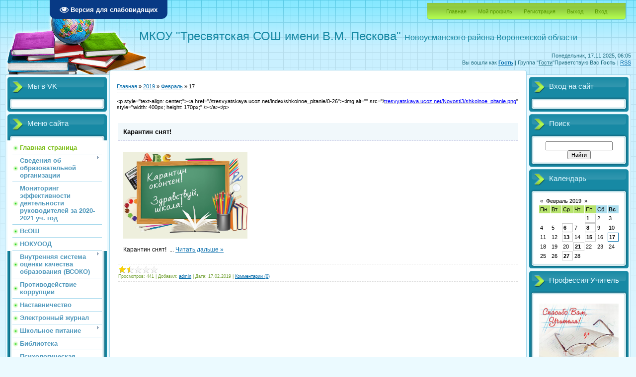

--- FILE ---
content_type: text/html; charset=UTF-8
request_url: https://tresvyatskaya.ucoz.net/news/2019-02-17
body_size: 11108
content:
<!DOCTYPE html>
<html><head>

<meta http-equiv="content-type" content="text/html; charset=UTF-8">
<meta http-equiv="X-UA-Compatible" content="IE=edge">
<title>17 Февраля 2019 - МКОУ Тресвятская СОШ имени В.М. Пескова</title>


<link type="text/css" rel="StyleSheet" href="/.s/src/css/805.css">

	<link rel="stylesheet" href="/.s/src/base.min.css" />
	<link rel="stylesheet" href="/.s/src/layer7.min.css" />

	<script src="/.s/src/jquery-1.12.4.min.js"></script>
	
	<script src="/.s/src/uwnd.min.js"></script>
	<script src="//s747.ucoz.net/cgi/uutils.fcg?a=uSD&ca=2&ug=999&isp=1&r=0.735145321695317"></script>
	<link rel="stylesheet" href="/.s/src/ulightbox/ulightbox.min.css" />
	<link rel="stylesheet" href="/.s/src/social.css" />
	<script src="/.s/src/ulightbox/ulightbox.min.js"></script>
	<script src="/.s/src/visually_impaired.min.js"></script>
	<script>
/* --- UCOZ-JS-DATA --- */
window.uCoz = {"site":{"domain":null,"id":"etresvyatskaya","host":"tresvyatskaya.ucoz.net"},"layerType":7,"module":"news","country":"US","uLightboxType":1,"ssid":"743571751170044567007","sign":{"5458":"Следующий","3125":"Закрыть","7287":"Перейти на страницу с фотографией.","7254":"Изменить размер","5255":"Помощник","7253":"Начать слайд-шоу","7252":"Предыдущий","7251":"Запрошенный контент не может быть загружен. Пожалуйста, попробуйте позже."},"language":"ru"};
/* --- UCOZ-JS-CODE --- */
	var uhe    = 2;
	var lng    = 'ru';
	var has    = 0;
	var imgs   = 0;
	var bg     = 0;
	var hwidth = 0;
	var bgs    = [1, 2 ];
	var fonts  = [18];
	var eyeSVG = '<?xml version="1.0" encoding="utf-8"?><svg width="18" height="18" viewBox="0 0 1750 1750" xmlns="http://www.w3.org/2000/svg"><path fill="#ffffff" d="M1664 960q-152-236-381-353 61 104 61 225 0 185-131.5 316.5t-316.5 131.5-316.5-131.5-131.5-316.5q0-121 61-225-229 117-381 353 133 205 333.5 326.5t434.5 121.5 434.5-121.5 333.5-326.5zm-720-384q0-20-14-34t-34-14q-125 0-214.5 89.5t-89.5 214.5q0 20 14 34t34 14 34-14 14-34q0-86 61-147t147-61q20 0 34-14t14-34zm848 384q0 34-20 69-140 230-376.5 368.5t-499.5 138.5-499.5-139-376.5-368q-20-35-20-69t20-69q140-229 376.5-368t499.5-139 499.5 139 376.5 368q20 35 20 69z"/></svg>';
	jQuery(function ($) {
		document.body.insertAdjacentHTML('afterBegin', '<a id="uhvb" class="in-body top-left" style="background-color:#083a85; color:#ffffff; " href="javascript:;" onclick="uvcl();" itemprop="copy">'+eyeSVG+' <b>Версия для слабовидящих</b></a>');
		uhpv(has);
	});
	

		function eRateEntry(select, id, a = 65, mod = 'news', mark = +select.value, path = '', ajax, soc) {
			if (mod == 'shop') { path = `/${ id }/edit`; ajax = 2; }
			( !!select ? confirm(select.selectedOptions[0].textContent.trim() + '?') : true )
			&& _uPostForm('', { type:'POST', url:'/' + mod + path, data:{ a, id, mark, mod, ajax, ...soc } });
		}
 function uSocialLogin(t) {
			var params = {"facebook":{"height":520,"width":950},"vkontakte":{"height":400,"width":790},"google":{"width":700,"height":600},"ok":{"width":710,"height":390},"yandex":{"height":515,"width":870}};
			var ref = escape(location.protocol + '//' + ('tresvyatskaya.ucoz.net' || location.hostname) + location.pathname + ((location.hash ? ( location.search ? location.search + '&' : '?' ) + 'rnd=' + Date.now() + location.hash : ( location.search || '' ))));
			window.open('/'+t+'?ref='+ref,'conwin','width='+params[t].width+',height='+params[t].height+',status=1,resizable=1,left='+parseInt((screen.availWidth/2)-(params[t].width/2))+',top='+parseInt((screen.availHeight/2)-(params[t].height/2)-20)+'screenX='+parseInt((screen.availWidth/2)-(params[t].width/2))+',screenY='+parseInt((screen.availHeight/2)-(params[t].height/2)-20));
			return false;
		}
		function TelegramAuth(user){
			user['a'] = 9; user['m'] = 'telegram';
			_uPostForm('', {type: 'POST', url: '/index/sub', data: user});
		}
function loginPopupForm(params = {}) { new _uWnd('LF', ' ', -250, -100, { closeonesc:1, resize:1 }, { url:'/index/40' + (params.urlParams ? '?'+params.urlParams : '') }) }
/* --- UCOZ-JS-END --- */
</script>

	<style>.UhideBlock{display:none; }</style>
	<script type="text/javascript">new Image().src = "//counter.yadro.ru/hit;noadsru?r"+escape(document.referrer)+(screen&&";s"+screen.width+"*"+screen.height+"*"+(screen.colorDepth||screen.pixelDepth))+";u"+escape(document.URL)+";"+Date.now();</script>
</head>
<body contenteditable="true">
<div id="utbr8214" rel="s747"></div>

<div class="wrap">
<div class="contanier">
<!--U1AHEADER1Z--><!--?if(news='forum')?--><div class="header-right-forum"><div class="header-forum"><!--?else?--><div class="header-right"><div class="header"><!--?endif?-->
<div class="date">Понедельник, 17.11.2025, 06:05</div>
<div class="user-bar"><!--?if()?--><!--<s5200>-->Вы вошли как<!--</s>--> <a href=""><b>Гость</b></a> | <!--<s3167>-->Группа<!--</s>--> "<u>Гости</u>"<!--?else?--><!--<s5212>-->Приветствую Вас<!--</s>--> <b>Гость</b><!--?endif?--> <!--?if(https://tresvyatskaya.ucoz.net/news/rss/)?-->| <a href="https://tresvyatskaya.ucoz.net/news/rss/">RSS</a><!--?endif?--></div>
<h1 align="left"><!-- <logo> --><span style="font-size: 18pt;">МКОУ&nbsp;"Тресвятская СОШ имени В.М. Пескова"&nbsp;</span><span style="font-size: 18pt;"><font size="4"><font size="3">Новоусманского района Воронежской области</font> </font></span></h1><h1 align="left"><span style="font-size: 18pt;">&nbsp;&nbsp;&nbsp;&nbsp;&nbsp;&nbsp;&nbsp;&nbsp;&nbsp;&nbsp;&nbsp;&nbsp;&nbsp;&nbsp;&nbsp;&nbsp;&nbsp;&nbsp;&nbsp;&nbsp;&nbsp;</span><span style="font-size: 18pt;"><br></span></h1><strong>
</strong><div class="navigation"><font size="4"><br></font></div><div class="navigation"><span style="font-size: 18pt;"><!-- </logo> --></span><a href="http://tresvyatskaya.ucoz.net/"><!--<s5176>-->Главная<!--</s>--></a> <!--?if()?--><a href=""><!--<s5214>-->Мой профиль<!--</s>--></a><!--?else?--> <a href="/register"><!--<s3089>-->Регистрация<!--</s>--></a><!--?endif?--> <!--?if()?--> <a href="/index/10"><!--<s5164>-->Выход<!--</s>--></a><!--?else?--> <a href="javascript:;" rel="nofollow" onclick="loginPopupForm(); return false;"><!--<s3087>-->Вход<!--</s>--></a><!--?endif?--></div>

</div></div> </div></div><!--/U1AHEADER1Z-->

<!-- <middle> -->
<table class="main-table">
<tbody><tr>
<td class="left-side-block">
<!--U1CLEFTER1Z-->
<!-- <block3009> -->
<div class="block">
<div class="block-title"><!-- <bt> -->Мы в VK<!-- </bt> --></div>
<div class="block-top"><div class="block-content"><!-- <bc> --><script type="text/javascript" src="https://vk.com/js/api/openapi.js?150"></script>

<!-- VK Widget -->
<div id="vk_groups"></div>
<script type="text/javascript">
VK.Widgets.Group("vk_groups", {mode: 1}, 191351040);
</script><!-- </bc> --></div></div>
</div>
<!-- </block3009> -->

<!-- <block1> -->

<div class="block">
<div class="block-title"><!-- <bt> --><!--<s5184>-->Меню сайта<!--</s>--><!-- </bt> --></div>
<div class="block-top"><div class="block-content"><!-- <bc> --><div id="uMenuDiv1" class="uMenuV" style="position:relative;"><ul class="uMenuRoot">
<li><div class="umn-tl"><div class="umn-tr"><div class="umn-tc"></div></div></div><div class="umn-ml"><div class="umn-mr"><div class="umn-mc"><div class="uMenuItem"><a href="/"><span>Главная страница</span></a></div></div></div></div><div class="umn-bl"><div class="umn-br"><div class="umn-bc"><div class="umn-footer"></div></div></div></div></li>
<li style="position:relative;"><div class="umn-tl"><div class="umn-tr"><div class="umn-tc"></div></div></div><div class="umn-ml"><div class="umn-mr"><div class="umn-mc"><div class="uMenuItem"><div class="uMenuArrow"></div><a href="http://tresvyatskaya.ucoz.net/index/svedenija_ob_obrazovatelnoj_organizacii/0-4"><span>Сведения об образовательной организации</span></a></div></div></div></div><div class="umn-bl"><div class="umn-br"><div class="umn-bc"><div class="umn-footer"></div></div></div></div><ul style="display:none;">
<li><div class="uMenuItem"><a href="http://tresvyatskaya.ucoz.net/index/svedenija_ob_obrazovatelnoj_organizacii/0-4"><span>Основные сведения</span></a></div></li>
<li><div class="uMenuItem"><a href="http://tresvyatskaya.ucoz.net/index/struktura_i_organy_upravlenija/0-5"><span>Структура и органы управления образовательной организацией</span></a></div></li>
<li><div class="uMenuItem"><a href="http://tresvyatskaya.ucoz.net/index/dokumentacija/0-6"><span>Документы</span></a></div></li>
<li><div class="uMenuItem"><a href="http://tresvyatskaya.ucoz.net/index/obrazovanie/0-7" target="_blank"><span>Образование</span></a></div><ul style="display:none;">
<li><div class="uMenuItem"><a href="http://tresvyatskaya.ucoz.net/index/31-8-0-1-1" target="_blank"><span>Образовательные стандарты</span></a></div></li>
<li><div class="uMenuItem"><a href="http://tresvyatskaya.ucoz.net/index/rabochie_programmy/0-16"><span>Рабочие программы</span></a></div></li>
<li><div class="uMenuItem"><a href="http://tresvyatskaya.ucoz.net/index/inkljuzivnoe_obrazovanie/0-77"><span>Инклюзивное образование</span></a></div></li>
<li><div class="uMenuItem"><a href="http://tresvyatskaya.ucoz.net/index/ehlektronnoe_obuchenie_i_distancionnye_obrazovatelnye_tekhnologii/0-80"><span>Электронное образование и дистанционные образовательные технологии</span></a></div></li>
<li><div class="uMenuItem"><a href="/index/dopolnitelnoe_obrazovanie/0-86"><span>Дополнительное образование</span></a></div></li>
<li><div class="uMenuItem"><a href="http://tresvyatskaya.ucoz.net/index/ehlektronnye_obrazovatelnye_resursy/0-19"><span>Электронные образовательные ресурсы</span></a></div></li>
<li><div class="uMenuItem"><a href="http://tresvyatskaya.ucoz.net/index/stipendii_i_i_inye_vidy_materialnoj_podderzhki/0-11"><span>Стипендии и иные виды материальной поддержки</span></a></div></li>
<li><div class="uMenuItem"><a href="http://tresvyatskaya.ucoz.net/index/egeh_11/0-17"><span>ЕГЭ</span></a></div></li>
<li><div class="uMenuItem"><a href="http://tresvyatskaya.ucoz.net/index/vpr/0-20"><span>ВПР</span></a></div></li></ul></li>
<li><div class="uMenuItem"><a href="http://tresvyatskaya.ucoz.net/index/rukovodstvo_i_pedagogicheskij_sostav/0-9"><span>Руководство и педагогический состав</span></a></div><ul style="display:none;">
<li><div class="uMenuItem"><a href="/index/professionalnyj_standart_pedagoga/0-71"><span>Профессиональный стандарт педагога</span></a></div></li>
<li><div class="uMenuItem"><a href="http://tresvyatskaya.ucoz.net/index/pedagogicheskij_sostav/0-21"><span>Персональные страницы учителей</span></a></div><ul style="display:none;">
<li><div class="uMenuItem"><a href="/index/lichnaja_stranica_bolutanovoj_n_v/0-78" target="_blank"><span>Личная страница Болутановой Н. В.</span></a></div></li>
<li><div class="uMenuItem"><a href="http://tresvyatskaya.ucoz.net/index/lichnaja_stranica_brudaninoj_o_v/0-61"><span>Личная страница Бруданиной О. В.</span></a></div></li>
<li><div class="uMenuItem"><a href="/index/lichnaja_stranica_volkova_g_i/0-79" target="_blank"><span>Личная страница Волкова Г. И.</span></a></div></li>
<li><div class="uMenuItem"><a href="http://tresvyatskaya.ucoz.net/index/lichnaja_stranica_volkovoj_e_a/0-59"><span>Личная страница Волковой Е. А.</span></a></div></li>
<li><div class="uMenuItem"><a href="/index/lichnaja_stranica_gavrilovoj_o_d/0-73" target="_blank"><span>Личная страница Гавриловой О. Д.</span></a></div></li>
<li><div class="uMenuItem"><a href="http://tresvyatskaya.ucoz.net/index/lichnaja_stranica_danilovoj_m_v/0-60"><span>Личная страница Даниловой М. В.</span></a></div></li>
<li><div class="uMenuItem"><a href="/index/lichnaja_stranica_ermakovoj_s_n/0-70"><span>Личная страница Ермаковой С. Н.</span></a></div></li>
<li><div class="uMenuItem"><a href="/index/lichnaja_stranica_zhdanovoj_l_b/0-68"><span>Личная страница Ждановой Л. Б.</span></a></div></li>
<li><div class="uMenuItem"><a href="/index/lichnaja_stranica_ivanovoj_l_i/0-69"><span>Личная страница Ивановой Л. И.</span></a></div></li>
<li><div class="uMenuItem"><a href="http://tresvyatskaya.ucoz.net/index/lichnaja_stranica_korshunovoj_t_p/0-42"><span>Личная страница Коршуновой Т. П.</span></a></div></li>
<li><div class="uMenuItem"><a href="http://tresvyatskaya.ucoz.net/index/lichnaja_stranica_kurasovoj_o_v/0-65"><span>Личная страница Курасовой О. В.</span></a></div></li>
<li><div class="uMenuItem"><a href="http://tresvyatskaya.ucoz.net/index/lichnaja_stranicakrutskikh_n_v/0-45"><span>Личная страница Крутских Н. В.</span></a></div></li>
<li><div class="uMenuItem"><a href="http://tresvyatskaya.ucoz.net/index/lichnaja_stranica_lesnykh_e_a/0-41"><span>Личная страница Лесных Е. А. </span></a></div></li>
<li><div class="uMenuItem"><a href="http://tresvyatskaya.ucoz.net/index/lichnaja_stranica_pavlovoj_v_v/0-44"><span>Личная страница Павловой В. В.</span></a></div></li>
<li><div class="uMenuItem"><a href="http://tresvyatskaya.ucoz.net/index/lichnaja_stranica_popovoj_n_s/0-55"><span>Личная страница Поповой Н. С.</span></a></div></li>
<li><div class="uMenuItem"><a href="http://tresvyatskaya.ucoz.net/index/lichnaja_stranica_ryzhkovoj_l_v/0-47"><span>Личная страница Рыжковой Л. В.</span></a></div></li>
<li><div class="uMenuItem"><a href="http://tresvyatskaya.ucoz.net/index/lichnaja_stranica_stolpovskogo_v_v/0-67"><span>Личная страница Столповского В. В.</span></a></div></li>
<li><div class="uMenuItem"><a href="http://tresvyatskaya.ucoz.net/index/lichnaja_stranica_stolpovskoj_g_v/0-56"><span>Личная страница Столповской Г. В.</span></a></div></li>
<li><div class="uMenuItem"><a href="/index/lichnaja_stranica_tabunkinoj_s_v/0-74" target="_blank"><span>Личная страница Табункиной С. В.</span></a></div></li>
<li><div class="uMenuItem"><a href="http://tresvyatskaya.ucoz.net/index/lichnaja_stranica_tropyninoj_s_n/0-43"><span>Личная страница Тропыниной С. Н.</span></a></div></li></ul></li></ul></li>
<li><div class="uMenuItem"><a href="http://tresvyatskaya.ucoz.net/index/materialno_tekhnicheskoe_obespechenie_i_osnashhjonnost_obrazovatelnogo_processa/0-10"><span>Материально-техническое обеспечение и оснащённость</span></a></div></li>
<li><div class="uMenuItem"><a href="http://tresvyatskaya.ucoz.net/index/platnye_obrazovatelnye_uslugi/0-12"><span>Платные образовательные услуги</span></a></div></li>
<li><div class="uMenuItem"><a href="http://tresvyatskaya.ucoz.net/index/finansovo_khozjajstvennaja_dejatelnost/0-13"><span>Финансово-хозяйственная деятельность</span></a></div></li>
<li><div class="uMenuItem"><a href="http://tresvyatskaya.ucoz.net/index/vakantnye_mesta_dlja_priema_perevoda_obuchajushhikhsja/0-24"><span>Вакантные места для приема (перевода) обучающихся</span></a></div></li>
<li><div class="uMenuItem"><a href="http://tresvyatskaya.ucoz.net/index/dostupnaja_sreda/0-84"><span>Доступная среда</span></a></div></li>
<li><div class="uMenuItem"><a href="http://tresvyatskaya.ucoz.net/index/mezhdunarodnoe_sotrudnichestvo/0-85"><span>Международное сотрудничество</span></a></div></li></ul></li>
<li><div class="umn-tl"><div class="umn-tr"><div class="umn-tc"></div></div></div><div class="umn-ml"><div class="umn-mr"><div class="umn-mc"><div class="uMenuItem"><a href="/index/dokumentarnaja_proverka/0-94"><span>Мониторинг эффективности деятельности руководителей за 2020-2021 уч. год</span></a></div></div></div></div><div class="umn-bl"><div class="umn-br"><div class="umn-bc"><div class="umn-footer"></div></div></div></div></li>
<li><div class="umn-tl"><div class="umn-tr"><div class="umn-tc"></div></div></div><div class="umn-ml"><div class="umn-mr"><div class="umn-mc"><div class="uMenuItem"><a href="/index/vsosh/0-90"><span>ВсОШ</span></a></div></div></div></div><div class="umn-bl"><div class="umn-br"><div class="umn-bc"><div class="umn-footer"></div></div></div></div></li>
<li><div class="umn-tl"><div class="umn-tr"><div class="umn-tc"></div></div></div><div class="umn-ml"><div class="umn-mr"><div class="umn-mc"><div class="uMenuItem"><a href="/index/nokuood/0-89"><span>НОКУООД</span></a></div></div></div></div><div class="umn-bl"><div class="umn-br"><div class="umn-bc"><div class="umn-footer"></div></div></div></div></li>
<li style="position:relative;"><div class="umn-tl"><div class="umn-tr"><div class="umn-tc"></div></div></div><div class="umn-ml"><div class="umn-mr"><div class="umn-mc"><div class="uMenuItem"><div class="uMenuArrow"></div><a href="/index/vnutrennjaja_sistema_ocenki_kachestva_obrazovanija_vsoko/0-101"><span>Внутренняя система оценки качества образования (ВСОКО)</span></a></div></div></div></div><div class="umn-bl"><div class="umn-br"><div class="umn-bc"><div class="umn-footer"></div></div></div></div><ul style="display:none;">
<li><div class="uMenuItem"><a href="/index/funkcionalnaja_gramotnost/0-92"><span>Функциональная грамотность</span></a></div></li></ul></li>
<li><div class="umn-tl"><div class="umn-tr"><div class="umn-tc"></div></div></div><div class="umn-ml"><div class="umn-mr"><div class="umn-mc"><div class="uMenuItem"><a href="http://tresvyatskaya.ucoz.net/index/protivodejstvie_korrupcii/0-27"><span>Противодействие коррупции</span></a></div></div></div></div><div class="umn-bl"><div class="umn-br"><div class="umn-bc"><div class="umn-footer"></div></div></div></div></li>
<li><div class="umn-tl"><div class="umn-tr"><div class="umn-tc"></div></div></div><div class="umn-ml"><div class="umn-mr"><div class="umn-mc"><div class="uMenuItem"><a href="/index/nastavnichestvo/0-93"><span>Наставничество</span></a></div></div></div></div><div class="umn-bl"><div class="umn-br"><div class="umn-bc"><div class="umn-footer"></div></div></div></div></li>
<li><div class="umn-tl"><div class="umn-tr"><div class="umn-tc"></div></div></div><div class="umn-ml"><div class="umn-mr"><div class="umn-mc"><div class="uMenuItem"><a href="http://tresvyatskaya.ucoz.net/index/ehlektronnyj_zhurnal/0-33"><span>Электронный журнал</span></a></div></div></div></div><div class="umn-bl"><div class="umn-br"><div class="umn-bc"><div class="umn-footer"></div></div></div></div></li>
<li style="position:relative;"><div class="umn-tl"><div class="umn-tr"><div class="umn-tc"></div></div></div><div class="umn-ml"><div class="umn-mr"><div class="umn-mc"><div class="uMenuItem"><div class="uMenuArrow"></div><a href="http://tresvyatskaya.ucoz.net/index/shkolnoe_pitanie/0-26"><span>Школьное питание</span></a></div></div></div></div><div class="umn-bl"><div class="umn-br"><div class="umn-bc"><div class="umn-footer"></div></div></div></div><ul style="display:none;">
<li><div class="uMenuItem"><a href="/index/food/0-83"><span>Food</span></a></div></li></ul></li>
<li><div class="umn-tl"><div class="umn-tr"><div class="umn-tc"></div></div></div><div class="umn-ml"><div class="umn-mr"><div class="umn-mc"><div class="uMenuItem"><a href="http://tresvyatskaya.ucoz.net/index/biblioteka/0-28"><span>Библиотека</span></a></div></div></div></div><div class="umn-bl"><div class="umn-br"><div class="umn-bc"><div class="umn-footer"></div></div></div></div></li>
<li><div class="umn-tl"><div class="umn-tr"><div class="umn-tc"></div></div></div><div class="umn-ml"><div class="umn-mr"><div class="umn-mc"><div class="uMenuItem"><a href="http://tresvyatskaya.ucoz.net/index/psikhologicheskaja_sluzhba/0-30" target="_blank"><span>Психологическая служба</span></a></div></div></div></div><div class="umn-bl"><div class="umn-br"><div class="umn-bc"><div class="umn-footer"></div></div></div></div></li>
<li><div class="umn-tl"><div class="umn-tr"><div class="umn-tc"></div></div></div><div class="umn-ml"><div class="umn-mr"><div class="umn-mc"><div class="uMenuItem"><a href="/index/socialnyj_pedagog_v_shkole/0-76" target="_blank"><span>Социальный педагог </span></a></div></div></div></div><div class="umn-bl"><div class="umn-br"><div class="umn-bc"><div class="umn-footer"></div></div></div></div></li>
<li><div class="umn-tl"><div class="umn-tr"><div class="umn-tc"></div></div></div><div class="umn-ml"><div class="umn-mr"><div class="umn-mc"><div class="uMenuItem"><a href="http://tresvyatskaya.ucoz.net/index/shkolnyj_logoped/0-40"><span>Школьный логопед</span></a></div></div></div></div><div class="umn-bl"><div class="umn-br"><div class="umn-bc"><div class="umn-footer"></div></div></div></div></li>
<li><div class="umn-tl"><div class="umn-tr"><div class="umn-tc"></div></div></div><div class="umn-ml"><div class="umn-mr"><div class="umn-mc"><div class="uMenuItem"><a href="/index/shkolnaja_sluzhba_mediacii/0-75" target="_blank"><span>Служба медиации</span></a></div></div></div></div><div class="umn-bl"><div class="umn-br"><div class="umn-bc"><div class="umn-footer"></div></div></div></div></li>
<li><div class="umn-tl"><div class="umn-tr"><div class="umn-tc"></div></div></div><div class="umn-ml"><div class="umn-mr"><div class="umn-mc"><div class="uMenuItem"><a href="http://tresvyatskaya.ucoz.net/index/psikhologo_mediko_pedagogicheskij_konsilium/0-64"><span>Психолого-медико-педагогический консилиум</span></a></div></div></div></div><div class="umn-bl"><div class="umn-br"><div class="umn-bc"><div class="umn-footer"></div></div></div></div></li>
<li><div class="umn-tl"><div class="umn-tr"><div class="umn-tc"></div></div></div><div class="umn-ml"><div class="umn-mr"><div class="umn-mc"><div class="uMenuItem"><a href="http://tresvyatskaya.ucoz.net/index/bezopasnost/0-22"><span>Безопасность</span></a></div></div></div></div><div class="umn-bl"><div class="umn-br"><div class="umn-bc"><div class="umn-footer"></div></div></div></div></li>
<li><div class="umn-tl"><div class="umn-tr"><div class="umn-tc"></div></div></div><div class="umn-ml"><div class="umn-mr"><div class="umn-mc"><div class="uMenuItem"><a href="/index/antiterror/0-87"><span>Антитеррор</span></a></div></div></div></div><div class="umn-bl"><div class="umn-br"><div class="umn-bc"><div class="umn-footer"></div></div></div></div></li>
<li><div class="umn-tl"><div class="umn-tr"><div class="umn-tc"></div></div></div><div class="umn-ml"><div class="umn-mr"><div class="umn-mc"><div class="uMenuItem"><a href="http://tresvyatskaya.ucoz.net/index/muzei_shkoly/0-29"><span>Музеи школы</span></a></div></div></div></div><div class="umn-bl"><div class="umn-br"><div class="umn-bc"><div class="umn-footer"></div></div></div></div></li>
<li><div class="umn-tl"><div class="umn-tr"><div class="umn-tc"></div></div></div><div class="umn-ml"><div class="umn-mr"><div class="umn-mc"><div class="uMenuItem"><a href="/index/klassnyj_rukovoditel/0-82"><span>Классный руководитель</span></a></div></div></div></div><div class="umn-bl"><div class="umn-br"><div class="umn-bc"><div class="umn-footer"></div></div></div></div></li>
<li><div class="umn-tl"><div class="umn-tr"><div class="umn-tc"></div></div></div><div class="umn-ml"><div class="umn-mr"><div class="umn-mc"><div class="uMenuItem"><a href="http://tresvyatskaya.ucoz.net/index/volontjorskoe_obedinenie/0-48"><span>Волонтёрское объединение</span></a></div></div></div></div><div class="umn-bl"><div class="umn-br"><div class="umn-bc"><div class="umn-footer"></div></div></div></div></li>
<li><div class="umn-tl"><div class="umn-tr"><div class="umn-tc"></div></div></div><div class="umn-ml"><div class="umn-mr"><div class="umn-mc"><div class="uMenuItem"><a href="http://tresvyatskaya.ucoz.net/index/patrioticheskoe_vospitanie/0-54"><span>Патриотическое воспитание</span></a></div></div></div></div><div class="umn-bl"><div class="umn-br"><div class="umn-bc"><div class="umn-footer"></div></div></div></div></li>
<li><div class="umn-tl"><div class="umn-tr"><div class="umn-tc"></div></div></div><div class="umn-ml"><div class="umn-mr"><div class="umn-mc"><div class="uMenuItem"><a href="/index/junarmija/0-72"><span>Юнармия</span></a></div></div></div></div><div class="umn-bl"><div class="umn-br"><div class="umn-bc"><div class="umn-footer"></div></div></div></div></li>
<li><div class="umn-tl"><div class="umn-tr"><div class="umn-tc"></div></div></div><div class="umn-ml"><div class="umn-mr"><div class="umn-mc"><div class="uMenuItem"><a href="http://tresvyatskaya.ucoz.net/index/zozh/0-39"><span>Здоровый образ жизни</span></a></div></div></div></div><div class="umn-bl"><div class="umn-br"><div class="umn-bc"><div class="umn-footer"></div></div></div></div></li>
<li><div class="umn-tl"><div class="umn-tr"><div class="umn-tc"></div></div></div><div class="umn-ml"><div class="umn-mr"><div class="umn-mc"><div class="uMenuItem"><a href="http://tresvyatskaya.ucoz.net/index/sportivnyj_klub_quot_olimp_quot/0-57"><span>Спортивный клуб ОЛИМП</span></a></div></div></div></div><div class="umn-bl"><div class="umn-br"><div class="umn-bc"><div class="umn-footer"></div></div></div></div></li>
<li><div class="umn-tl"><div class="umn-tr"><div class="umn-tc"></div></div></div><div class="umn-ml"><div class="umn-mr"><div class="umn-mc"><div class="uMenuItem"><a href="http://tresvyatskaya.ucoz.net/index/proforientacija/0-38"><span>Профориентация</span></a></div></div></div></div><div class="umn-bl"><div class="umn-br"><div class="umn-bc"><div class="umn-footer"></div></div></div></div></li>
<li><div class="umn-tl"><div class="umn-tr"><div class="umn-tc"></div></div></div><div class="umn-ml"><div class="umn-mr"><div class="umn-mc"><div class="uMenuItem"><a href="http://tresvyatskaya.ucoz.net/index/juid/0-66"><span>ЮИД</span></a></div></div></div></div><div class="umn-bl"><div class="umn-br"><div class="umn-bc"><div class="umn-footer"></div></div></div></div></li>
<li><div class="umn-tl"><div class="umn-tr"><div class="umn-tc"></div></div></div><div class="umn-ml"><div class="umn-mr"><div class="umn-mc"><div class="uMenuItem"><a href="http://tresvyatskaya.ucoz.net/index/detskaja_organizacija_malyshej_dom/0-58"><span>Детская организация малышей "Дом"</span></a></div></div></div></div><div class="umn-bl"><div class="umn-br"><div class="umn-bc"><div class="umn-footer"></div></div></div></div></li>
<li><div class="umn-tl"><div class="umn-tr"><div class="umn-tc"></div></div></div><div class="umn-ml"><div class="umn-mr"><div class="umn-mc"><div class="uMenuItem"><a href="/index/vserossijskaja_akcija_quot_ehkoljata_quot/0-81" target="_blank"><span>Всероссийская акция "Эколята"</span></a></div></div></div></div><div class="umn-bl"><div class="umn-br"><div class="umn-bc"><div class="umn-footer"></div></div></div></div></li>
<li><div class="umn-tl"><div class="umn-tr"><div class="umn-tc"></div></div></div><div class="umn-ml"><div class="umn-mr"><div class="umn-mc"><div class="uMenuItem"><a href="/index/shkolnaja_gazeta_quot_vsjo_obo_vsjom_quot/0-91"><span>Школьная газета </span></a></div></div></div></div><div class="umn-bl"><div class="umn-br"><div class="umn-bc"><div class="umn-footer"></div></div></div></div></li>
<li><div class="umn-tl"><div class="umn-tr"><div class="umn-tc"></div></div></div><div class="umn-ml"><div class="umn-mr"><div class="umn-mc"><div class="uMenuItem"><a href="http://tresvyatskaya.ucoz.net/index/letnjaja_kampanija/0-50"><span>Летняя  кампания</span></a></div></div></div></div><div class="umn-bl"><div class="umn-br"><div class="umn-bc"><div class="umn-footer"></div></div></div></div></li>
<li><div class="umn-tl"><div class="umn-tr"><div class="umn-tc"></div></div></div><div class="umn-ml"><div class="umn-mr"><div class="umn-mc"><div class="uMenuItem"><a href="/load"><span>Каталог файлов</span></a></div></div></div></div><div class="umn-bl"><div class="umn-br"><div class="umn-bc"><div class="umn-footer"></div></div></div></div></li>
<li><div class="umn-tl"><div class="umn-tr"><div class="umn-tc"></div></div></div><div class="umn-ml"><div class="umn-mr"><div class="umn-mc"><div class="uMenuItem"><a href="http://tresvyatskaya.ucoz.net/index/ehlektronnaja_prijomnaja/0-46" target="_blank"><span>Электронная приёмная</span></a></div></div></div></div><div class="umn-bl"><div class="umn-br"><div class="umn-bc"><div class="umn-footer"></div></div></div></div></li>
<li><div class="umn-tl"><div class="umn-tr"><div class="umn-tc"></div></div></div><div class="umn-ml"><div class="umn-mr"><div class="umn-mc"><div class="uMenuItem"><a href="/gb"><span>Гостевая книга</span></a></div></div></div></div><div class="umn-bl"><div class="umn-br"><div class="umn-bc"><div class="umn-footer"></div></div></div></div></li>
<li><div class="umn-tl"><div class="umn-tr"><div class="umn-tc"></div></div></div><div class="umn-ml"><div class="umn-mr"><div class="umn-mc"><div class="uMenuItem"><a href="http://tresvyatskaya.ucoz.net/index/karta_sajta/0-31"><span>Карта сайта</span></a></div></div></div></div><div class="umn-bl"><div class="umn-br"><div class="umn-bc"><div class="umn-footer"></div></div></div></div></li>
<li><div class="umn-tl"><div class="umn-tr"><div class="umn-tc"></div></div></div><div class="umn-ml"><div class="umn-mr"><div class="umn-mc"><div class="uMenuItem"><a href="/index/lichnaja_stranica_tjurinoj_i_m/0-107"><span>Личная страница Тюриной И.М.</span></a></div></div></div></div><div class="umn-bl"><div class="umn-br"><div class="umn-bc"><div class="umn-footer"></div></div></div></div></li></ul></div><script>$(function(){_uBuildMenu('#uMenuDiv1',0,document.location.href+'/','uMenuItemA','uMenuArrow',2500);})</script><!-- </bc> --></div></div>
</div>

<!-- </block1> -->

<!-- <block3> -->

<!-- </block3> -->

<!-- <block4> -->

<!-- </block4> -->

<!-- <block13> -->

<div class="block">
<div class="block-title"><!-- <bt> --><!--<s5347>-->Архив записей<!--</s>--><!-- </bt> --></div>
<div class="block-top"><div class="block-content"><!-- <bc> --><ul class="archUl"><li class="archLi"><a class="archLink" href="/news/2017-06">2017 Июнь</a></li><li class="archLi"><a class="archLink" href="/news/2017-07">2017 Июль</a></li><li class="archLi"><a class="archLink" href="/news/2017-08">2017 Август</a></li><li class="archLi"><a class="archLink" href="/news/2017-09">2017 Сентябрь</a></li><li class="archLi"><a class="archLink" href="/news/2017-10">2017 Октябрь</a></li><li class="archLi"><a class="archLink" href="/news/2017-11">2017 Ноябрь</a></li><li class="archLi"><a class="archLink" href="/news/2017-12">2017 Декабрь</a></li><li class="archLi"><a class="archLink" href="/news/2018-01">2018 Январь</a></li><li class="archLi"><a class="archLink" href="/news/2018-02">2018 Февраль</a></li><li class="archLi"><a class="archLink" href="/news/2018-03">2018 Март</a></li><li class="archLi"><a class="archLink" href="/news/2018-04">2018 Апрель</a></li><li class="archLi"><a class="archLink" href="/news/2018-05">2018 Май</a></li><li class="archLi"><a class="archLink" href="/news/2018-06">2018 Июнь</a></li><li class="archLi"><a class="archLink" href="/news/2018-07">2018 Июль</a></li><li class="archLi"><a class="archLink" href="/news/2018-08">2018 Август</a></li><li class="archLi"><a class="archLink" href="/news/2018-09">2018 Сентябрь</a></li><li class="archLi"><a class="archLink" href="/news/2018-10">2018 Октябрь</a></li><li class="archLi"><a class="archLink" href="/news/2018-11">2018 Ноябрь</a></li><li class="archLi"><a class="archLink" href="/news/2018-12">2018 Декабрь</a></li><li class="archLi"><a class="archLink" href="/news/2019-01">2019 Январь</a></li><li class="archLi"><a class="archLink" href="/news/2019-02">2019 Февраль</a></li><li class="archLi"><a class="archLink" href="/news/2019-03">2019 Март</a></li><li class="archLi"><a class="archLink" href="/news/2019-04">2019 Апрель</a></li><li class="archLi"><a class="archLink" href="/news/2019-05">2019 Май</a></li><li class="archLi"><a class="archLink" href="/news/2019-06">2019 Июнь</a></li><li class="archLi"><a class="archLink" href="/news/2019-07">2019 Июль</a></li><li class="archLi"><a class="archLink" href="/news/2019-08">2019 Август</a></li><li class="archLi"><a class="archLink" href="/news/2019-09">2019 Сентябрь</a></li><li class="archLi"><a class="archLink" href="/news/2019-10">2019 Октябрь</a></li><li class="archLi"><a class="archLink" href="/news/2019-11">2019 Ноябрь</a></li><li class="archLi"><a class="archLink" href="/news/2019-12">2019 Декабрь</a></li><li class="archLi"><a class="archLink" href="/news/2020-01">2020 Январь</a></li><li class="archLi"><a class="archLink" href="/news/2020-02">2020 Февраль</a></li><li class="archLi"><a class="archLink" href="/news/2020-03">2020 Март</a></li><li class="archLi"><a class="archLink" href="/news/2020-04">2020 Апрель</a></li><li class="archLi"><a class="archLink" href="/news/2020-05">2020 Май</a></li><li class="archLi"><a class="archLink" href="/news/2020-06">2020 Июнь</a></li><li class="archLi"><a class="archLink" href="/news/2020-07">2020 Июль</a></li><li class="archLi"><a class="archLink" href="/news/2020-08">2020 Август</a></li><li class="archLi"><a class="archLink" href="/news/2020-09">2020 Сентябрь</a></li><li class="archLi"><a class="archLink" href="/news/2020-10">2020 Октябрь</a></li><li class="archLi"><a class="archLink" href="/news/2020-11">2020 Ноябрь</a></li><li class="archLi"><a class="archLink" href="/news/2020-12">2020 Декабрь</a></li><li class="archLi"><a class="archLink" href="/news/2021-01">2021 Январь</a></li><li class="archLi"><a class="archLink" href="/news/2021-02">2021 Февраль</a></li><li class="archLi"><a class="archLink" href="/news/2021-03">2021 Март</a></li><li class="archLi"><a class="archLink" href="/news/2021-04">2021 Апрель</a></li><li class="archLi"><a class="archLink" href="/news/2021-05">2021 Май</a></li><li class="archLi"><a class="archLink" href="/news/2021-06">2021 Июнь</a></li><li class="archLi"><a class="archLink" href="/news/2021-07">2021 Июль</a></li><li class="archLi"><a class="archLink" href="/news/2021-08">2021 Август</a></li><li class="archLi"><a class="archLink" href="/news/2021-09">2021 Сентябрь</a></li><li class="archLi"><a class="archLink" href="/news/2021-10">2021 Октябрь</a></li><li class="archLi"><a class="archLink" href="/news/2021-11">2021 Ноябрь</a></li><li class="archLi"><a class="archLink" href="/news/2021-12">2021 Декабрь</a></li></ul><!-- </bc> --></div></div>
</div>

<!-- </block13> -->

<!-- <block5> -->

<!-- </block5> -->

<!-- <block6> -->

<!-- </block6> -->
<!--/U1CLEFTER1Z-->
</td>
<td class="content-block">
<h1></h1> 
<!-- <body> --><a href="http://tresvyatskaya.ucoz.net/"><!--<s5176>-->Главная<!--</s>--></a> » <a class="dateBar breadcrumb-item" href="/news/2019-00">2019</a> <span class="breadcrumb-sep">&raquo;</span> <a class="dateBar breadcrumb-item" href="/news/2019-02">Февраль</a> <span class="breadcrumb-sep">&raquo;</span> <span class="breadcrumb-curr">17</span> <hr><p class="p"><span style="font-family: Arial;">&lt;p style="text-align: center;"&gt;&lt;a href="//tresvyatskaya.ucoz.net/index/shkolnoe_pitanie/0-26"&gt;&lt;img alt="" src="/</span><u><span class="15" style="font-family: Arial; color: rgb(0, 0, 255);">tresvyatskaya.ucoz.net/Novosti3/shkolnoe_pitanie.png</span></u><span style="font-family: Arial;">" style="width: </span><span style="font-family: Arial;">400</span><span style="font-family: Arial;">px; height: 1</span><span style="font-family: Arial;">7</span><span style="font-family: Arial;">0px;" /&gt;&lt;/a&gt;&lt;/p&gt;</span><span style="font-family: Arial;"><o:p></o:p></span></p>&nbsp;<table border="0" width="100%" cellspacing="0" cellpadding="0" class="dayAllEntries"><tr><td class="archiveEntries"><div id="entryID121"><table border="0" cellpadding="0" cellspacing="0" width="100%" class="eBlock">
<tr><td style="padding:3px;">
	
	<div class="eTitle" style="text-align:start;"><a href="/news/karantin_snjat/2019-02-17-121">Карантин снят!</a></div>
	<div class="eMessage" style="text-align:start;clear:both;padding-top:2px;padding-bottom:2px;">
		
		<p><img alt="" src="/Novosti2/karantin_snjat.jpg" style="width: 250px; height: 175px;" /></p>

<p>Карантин снят!&nbsp;
		<!--"-->
		<span class="entDots">... </span>
		<span class="entryReadAll">
			<a class="entryReadAllLink" href="/news/karantin_snjat/2019-02-17-121">Читать дальше &raquo;</a>
		</span>
	</div>
	
	<div class="eDetails" style="clear:both;">
		<div class="rate-stars-wrapper" style="float:inline-end">
		<style type="text/css">
			.u-star-rating-16 { list-style:none; margin:0px; padding:0px; width:80px; height:16px; position:relative; background: url('/.s/t/2011/rating.png') top left repeat-x }
			.u-star-rating-16 li{ padding:0px; margin:0px; float:left }
			.u-star-rating-16 li a { display:block;width:16px;height: 16px;line-height:16px;text-decoration:none;text-indent:-9000px;z-index:20;position:absolute;padding: 0px;overflow:hidden }
			.u-star-rating-16 li a:hover { background: url('/.s/t/2011/rating.png') left center;z-index:2;left:0px;border:none }
			.u-star-rating-16 a.u-one-star { left:0px }
			.u-star-rating-16 a.u-one-star:hover { width:16px }
			.u-star-rating-16 a.u-two-stars { left:16px }
			.u-star-rating-16 a.u-two-stars:hover { width:32px }
			.u-star-rating-16 a.u-three-stars { left:32px }
			.u-star-rating-16 a.u-three-stars:hover { width:48px }
			.u-star-rating-16 a.u-four-stars { left:48px }
			.u-star-rating-16 a.u-four-stars:hover { width:64px }
			.u-star-rating-16 a.u-five-stars { left:64px }
			.u-star-rating-16 a.u-five-stars:hover { width:80px }
			.u-star-rating-16 li.u-current-rating { top:0 !important; left:0 !important;margin:0 !important;padding:0 !important;outline:none;background: url('/.s/t/2011/rating.png') left bottom;position: absolute;height:16px !important;line-height:16px !important;display:block;text-indent:-9000px;z-index:1 }
		</style><script>
			var usrarids = {};
			function ustarrating(id, mark) {
				if (!usrarids[id]) {
					usrarids[id] = 1;
					$(".u-star-li-"+id).hide();
					_uPostForm('', { type:'POST', url:`/news`, data:{ a:65, id, mark, mod:'news', ajax:'2' } })
				}
			}
		</script><ul id="uStarRating121" class="uStarRating121 u-star-rating-16" title="Рейтинг: 1.5/2">
			<li id="uCurStarRating121" class="u-current-rating uCurStarRating121" style="width:30%;"></li></ul></div>
		
		<span class="e-reads">
			<span class="ed-title">Просмотров:</span>
			<span class="ed-value">441</span>
		</span>
		<span class="ed-sep"> | </span>
		<span class="e-author">
			<span class="ed-title">Добавил:</span>
			<span class="ed-value" ><a href="javascript:;" rel="nofollow" onclick="window.open('/index/8-1', 'up1', 'scrollbars=1,top=0,left=0,resizable=1,width=700,height=375'); return false;">admin</a></span>
		</span>
		<span class="ed-sep"> | </span>
		<span class="e-date">
			<span class="ed-title">Дата:</span>
			<span class="ed-value" title="12:46">17.02.2019</span>
		</span>
		<span class="ed-sep"> | </span>
		<a class="e-comments" href="/news/karantin_snjat/2019-02-17-121#comments">Комментарии (0)</a>
	</div>
</td></tr></table><br /></div></td></tr></table><!-- </body> -->
</td>
 
<td class="right-side-block">
<!--U1DRIGHTER1Z-->
<!-- <block8> -->

<div class="block">
<div class="block-title"><!-- <bt> --><!--<s5158>-->Вход на сайт<!--</s>--><!-- </bt> --></div>
<div class="block-top"><div class="block-content"><!-- <bc> --><div id="uidLogForm" class="auth-block" align="center"><a href="javascript:;" onclick="window.open('https://login.uid.me/?site=etresvyatskaya&ref='+escape(location.protocol + '//' + ('tresvyatskaya.ucoz.net' || location.hostname) + location.pathname + ((location.hash ? ( location.search ? location.search + '&' : '?' ) + 'rnd=' + Date.now() + location.hash : ( location.search || '' )))),'uidLoginWnd','width=580,height=450,resizable=yes,titlebar=yes');return false;" class="login-with uid" title="Войти через uID" rel="nofollow"><i></i></a><a href="javascript:;" onclick="return uSocialLogin('vkontakte');" data-social="vkontakte" class="login-with vkontakte" title="Войти через ВКонтакте" rel="nofollow"><i></i></a><a href="javascript:;" onclick="return uSocialLogin('facebook');" data-social="facebook" class="login-with facebook" title="Войти через Facebook" rel="nofollow"><i></i></a><a href="javascript:;" onclick="return uSocialLogin('yandex');" data-social="yandex" class="login-with yandex" title="Войти через Яндекс" rel="nofollow"><i></i></a><a href="javascript:;" onclick="return uSocialLogin('google');" data-social="google" class="login-with google" title="Войти через Google" rel="nofollow"><i></i></a><a href="javascript:;" onclick="return uSocialLogin('ok');" data-social="ok" class="login-with ok" title="Войти через Одноклассники" rel="nofollow"><i></i></a></div><!-- </bc> --></div></div>
</div>

<!-- </block8> -->

<!-- <block9> -->

<!-- </block9> -->

<!-- <block10> -->

<!-- </block10> -->

<!-- <block11> -->

<div class="block">
<div class="block-title"><!-- <bt> --><!--<s3163>-->Поиск<!--</s>--><!-- </bt> --></div>
<div class="block-top"><div class="block-content"><div align="center"><!-- <bc> -->
		<div class="searchForm">
			<form onsubmit="this.sfSbm.disabled=true" method="get" style="margin:0" action="/search/">
				<div align="center" class="schQuery">
					<input type="text" name="q" maxlength="30" size="20" class="queryField" />
				</div>
				<div align="center" class="schBtn">
					<input type="submit" class="searchSbmFl" name="sfSbm" value="Найти" />
				</div>
				<input type="hidden" name="t" value="0">
			</form>
		</div><!-- </bc> --></div></div></div>
</div>

<!-- </block11> -->

<!-- <block12> -->

<div class="block">
<div class="block-title"><!-- <bt> --><!--<s5171>-->Календарь<!--</s>--><!-- </bt> --></div>
<div class="block-top"><div class="block-content"><div align="center"><!-- <bc> -->
		<table border="0" cellspacing="1" cellpadding="2" class="calTable">
			<tr><td align="center" class="calMonth" colspan="7"><a title="Январь 2019" class="calMonthLink cal-month-link-prev" rel="nofollow" href="/news/2019-01">&laquo;</a>&nbsp; <a class="calMonthLink cal-month-current" rel="nofollow" href="/news/2019-02">Февраль 2019</a> &nbsp;<a title="Март 2019" class="calMonthLink cal-month-link-next" rel="nofollow" href="/news/2019-03">&raquo;</a></td></tr>
		<tr>
			<td align="center" class="calWday">Пн</td>
			<td align="center" class="calWday">Вт</td>
			<td align="center" class="calWday">Ср</td>
			<td align="center" class="calWday">Чт</td>
			<td align="center" class="calWday">Пт</td>
			<td align="center" class="calWdaySe">Сб</td>
			<td align="center" class="calWdaySu">Вс</td>
		</tr><tr><td>&nbsp;</td><td>&nbsp;</td><td>&nbsp;</td><td>&nbsp;</td><td align="center" class="calMdayIs"><a class="calMdayLink" href="/news/2019-02-01" title="2 Сообщений">1</a></td><td align="center" class="calMday">2</td><td align="center" class="calMday">3</td></tr><tr><td align="center" class="calMday">4</td><td align="center" class="calMday">5</td><td align="center" class="calMdayIs"><a class="calMdayLink" href="/news/2019-02-06" title="1 Сообщений">6</a></td><td align="center" class="calMday">7</td><td align="center" class="calMdayIs"><a class="calMdayLink" href="/news/2019-02-08" title="1 Сообщений">8</a></td><td align="center" class="calMday">9</td><td align="center" class="calMday">10</td></tr><tr><td align="center" class="calMday">11</td><td align="center" class="calMday">12</td><td align="center" class="calMdayIs"><a class="calMdayLink" href="/news/2019-02-13" title="2 Сообщений">13</a></td><td align="center" class="calMday">14</td><td align="center" class="calMdayIs"><a class="calMdayLink" href="/news/2019-02-15" title="2 Сообщений">15</a></td><td align="center" class="calMday">16</td><td align="center" class="calMdayIsA"><a class="calMdayLink" href="/news/2019-02-17" title="1 Сообщений">17</a></td></tr><tr><td align="center" class="calMday">18</td><td align="center" class="calMday">19</td><td align="center" class="calMday">20</td><td align="center" class="calMdayIs"><a class="calMdayLink" href="/news/2019-02-21" title="2 Сообщений">21</a></td><td align="center" class="calMday">22</td><td align="center" class="calMday">23</td><td align="center" class="calMday">24</td></tr><tr><td align="center" class="calMday">25</td><td align="center" class="calMday">26</td><td align="center" class="calMdayIs"><a class="calMdayLink" href="/news/2019-02-27" title="1 Сообщений">27</a></td><td align="center" class="calMday">28</td></tr></table><!-- </bc> --></div></div></div>
</div>

<!-- </block12> -->

<!-- <block345> -->
<div class="block">
<div class="block-title"><!-- <bt> -->Профессия Учитель<!-- </bt> --></div>
<div class="block-top"><div class="block-content"><!-- <bc> --><p style="text-align: center;"><a href="//tresvyatskaya.ucoz.net/index/uchitel_bolshe_chem_professija/0-37"><img alt="" src="/Banner/uchitel.jpg" style="width: 160px; height: 110px;" /></a></p><!-- </bc> --></div></div>
</div>
<!-- </block345> -->

<!-- <block1234> -->
<div class="block">
<div class="block-title"><!-- <bt> -->Актуально<!-- </bt> --></div>
<div class="block-top"><div class="block-content"><!-- <bc> --><p style="text-align: center;"><a href="//tresvyatskaya.ucoz.net/index/gorjachaja_linija/0-25"><img alt="" src="/Goryachaya_lin/Telefon_doveriya_RF.jpg" style="width: 170px; height: 120px;" /></a></p><!-- </bc> --></div></div>
</div>
<!-- </block1234> -->

<!-- <block1616> -->
<div class="block">
<div class="block-title"><!-- <bt> -->Школьное питание<!-- </bt> --></div>
<div class="block-top"><div class="block-content"><!-- <bc> --><p style="text-align: center;"><a href="//tresvyatskaya.ucoz.net/index/shkolnoe_pitanie/0-26"><img alt="" src="/Banner/pitanie_besplatnoe.jpg " style="width: 160px; height: 110px;" /></a></p><!-- </bc> --></div></div>
</div>
<!-- </block1616> -->

<!-- <block9351> -->
<div class="block">
<div class="block-title"><!-- <bt> -->Школьная газета<!-- </bt> --></div>
<div class="block-top"><div class="block-content"><!-- <bc> --><p><a href="//tresvyatskaya.ucoz.net/index/shkolnaja_gazeta_quot_vsjo_obo_vsjom_quot/0-91"><img alt="" src="/Banner/gazeta_vse_obo_vsem.jpg" style="width: 95px; height: 95px;" /></a></p><!-- </bc> --></div></div>
</div>
<!-- </block9351> -->

<!-- <block7686> -->
<div class="block">
<div class="block-title"><!-- <bt> -->Полезные ссылки<!-- </bt> --></div>
<div class="block-top"><div class="block-content"><!-- <bc> --><a href="http://xn--80abucjiibhv9a.xn--p1ai/"><img src="http://xn--80abucjiibhv9a.xn--p1ai/static/img/banner/square.gif" alt="Министерство образования и науки Российской Федерации"></a>

<p><a href="http://www.edu.ru/"><img alt="" src="/Banner/ros_obrazovanie.gif" style="width: 130px; height: 59px;" /></a></p>

<p><a href="http://www.obrnadzor.gov.ru/ru/"><img alt="" src="/Banner/fed_sluzhba.jpg" style="width: 120px; height: 60px;" /></a></p>

<p><a href="http://fcior.edu.ru/"><img alt="" src="/Banner/fcior.gif" style="width: 92px; height: 45px;" /></a></p>

<p><a href="http://school-collection.edu.ru/"><img alt="" src="/Banner/cor.gif" style="width: 92px; height: 45px;" /></a></p>

<p><a href="http://window.edu.ru/"><img alt="" src="/Banner/edinoe_okno.gif" style="width: 92px; height: 45px;" /></a></p>

<p><a href="http://www.gosuslugi.ru/"><img alt="" src="/Banner/gos_uslugi_.jpg" style="width: 128px; height: 37px;" /></a></p>

<p><a href="http://36edu.ru/default.aspx"><img alt="" src="/Banner/Departament_obr.jpg" style="width: 150px; height: 55px;" /></a></p>

<p><a href="http://www.viro36.ru/"><img alt="" src="/Banner/voipkro.jpg" style="width: 120px; height: 60px;" /></a></p>

<p><a href="http://www.vobkom.ru/"><img alt="" src="/Banner/vobkom.jpg" style="width: 120px; height: 60px;" /></a></p>

<p><a href="http://bus.gov.ru/pub/independentRating/list"><img alt="" src="/Banner/bus.jpg" style="width: 120px; height: 60px;" /></a></p>
<p><a href="http://fcior.edu.ru/"><img alt="" src="/Banner/fcior.gif" style="width: 92px; height: 45px;" /></a></p>
<p><a href=" https://pd.rkn.gov.ru/multimedia/video114.htm "><img alt="" src=" //tresvyatskaya.ucoz.net/Banner/banner_zpd_188x197-2016.gif " style="width: 120px; height: 100px;" /></a></p>

<p><a href="http://mchs-info.ru/112-edinyjj-nomer-ehkstrennykh-sluzhb/"><img alt="" src="/Banner/112.jpg" style="width: 90px; height: 60px;" /></a></p>

<p><a href="http://36.rospotrebnadzor.ru/news/18133"><img alt="" src="/Banner/Rospotrebnadzor.jpg" style="width: 120px; height: 60px;" /></a></p>
<p><a href="https://vk.com/antinarko36"><img alt="" src="/Novosti3/antinarko36.jpg " style="width: 120px; height: 60px;" /></a></p>
<p><a href="https://vk.com/nurkprofobr"><img alt="" src="/Banner/profkom2020.jpg " style="width: 120px; height: 60px;" /></a></p>
<p><a href="https://www.drugoedelo.ru/"><img alt="" src="/Banner/drugoe_delo.jpg " style="width: 120px; height: 40px;" /></a></p><!-- </bc> --></div></div>
</div>
<!-- </block7686> -->

<!-- <block7139> -->
<div class="block">
<div class="block-title"><!-- <bt> -->Гости<!-- </bt> --></div>
<div class="block-top"><div class="block-content"><!-- <bc> --><script type="text/javascript" src="//rf.revolvermaps.com/0/0/6.js?i=5uwv0gsczkt&amp;m=7&amp;c=e63100&amp;cr1=ffffff&amp;f=arial&amp;l=0&amp;bv=90&amp;lx=-420&amp;ly=420&amp;hi=20&amp;he=7&amp;hc=a8ddff&amp;rs=80" async="async"></script><!-- </bc> --></div></div>
</div>
<!-- </block7139> -->

<!-- <block7> -->
<div class="block">
<div class="block-title"><!-- <bt> --><!--<s5195>-->Статистика<!--</s>--><!-- </bt> --></div>
<div class="block-top"><div class="block-content"><div align="center"><!-- <bc> --><hr /><div class="tOnline" id="onl1">Онлайн всего: <b>2</b></div> <div class="gOnline" id="onl2">Гостей: <b>2</b></div> <div class="uOnline" id="onl3">Пользователей: <b>0</b></div><!-- </bc> --></div></div></div>
</div>
<!-- </block7> -->
<!--/U1DRIGHTER1Z-->
</td>

</tr>
<tr><td class="left-side-bottom"></td><td class="content-side-bottom"></td><td class="right-side-bottom"></td></tr>
</tbody></table>
<!-- </middle> -->

<!--U1BFOOTER1Z-->
<div class="footer1"><div class="footer2"><div class="footer3"><div class="footer4"><br>
<!-- <copy> -->Copyright MyCorp &copy; 2025<!-- </copy> --><br><!-- "' --><span class="pbkud3Os"><a href="https://www.ucoz.ru/"><img style="width:81px; height:31px;" src="/.s/img/cp/svg/30.svg" alt="" /></a></span>
<br><br></div></div></div></div><br>
<!--/U1BFOOTER1Z-->
</div>
</div>
</body></html>
<!-- 0.07085 (s747) -->

--- FILE ---
content_type: image/svg+xml
request_url: https://tresvyatskaya.ucoz.net/.s/img/cp/svg/30.svg
body_size: 4290
content:
<svg width="81" height="31" viewBox="0 0 81 31" fill="none" xmlns="http://www.w3.org/2000/svg">
<rect x="0.5" y="0.5" width="80" height="30" fill="white"/>
<rect x="0.5" y="0.5" width="80" height="30" stroke="#595959"/>
<rect width="75" height="25" transform="translate(3 3)" fill="#51B5EA"/>
<path fill-rule="evenodd" clip-rule="evenodd" d="M27.5664 15.5C27.5664 21.0228 23.0893 25.5 17.5664 25.5C12.0436 25.5 7.56641 21.0228 7.56641 15.5C7.56641 9.97715 12.0436 5.5 17.5664 5.5C23.0893 5.5 27.5664 9.97715 27.5664 15.5ZM19.9165 17.0238V11.0494H21.3771V16.97C21.3771 19.0751 19.6792 20.7814 17.5847 20.7814L17.5659 20.7815C15.461 20.786 13.7546 19.0834 13.7546 16.9785V11.0494H15.2183V17.0038C15.2183 18.2518 16.2295 19.2977 17.4769 19.3398C17.4769 19.3398 17.5728 19.3433 17.5847 19.3433C17.5923 19.3433 17.6779 19.3402 17.6779 19.3402C18.9141 19.298 19.9165 18.2609 19.9165 17.0238Z" fill="white"/>
<path d="M65.1055 21.3047V20.1406L71.2305 11.1719H65.0586V9.66406H73.3867V10.8359L67.2617 19.7969H73.4336V21.3047H65.1055Z" fill="white"/>
<path d="M58.6602 21.4609C57.6602 21.4609 56.7643 21.2214 55.9727 20.7422C55.181 20.263 54.556 19.5781 54.0977 18.6875C53.6393 17.7917 53.4102 16.7266 53.4102 15.4922C53.4102 14.2474 53.6393 13.1797 54.0977 12.2891C54.556 11.3932 55.181 10.7057 55.9727 10.2266C56.7643 9.7474 57.6602 9.50781 58.6602 9.50781C59.6706 9.50781 60.569 9.7474 61.3555 10.2266C62.1419 10.7057 62.7617 11.3932 63.2148 12.2891C63.6732 13.1797 63.9023 14.2474 63.9023 15.4922C63.9023 16.7318 63.6732 17.7969 63.2148 18.6875C62.7617 19.5781 62.1419 20.263 61.3555 20.7422C60.569 21.2214 59.6706 21.4609 58.6602 21.4609ZM58.6602 19.8594C59.332 19.8594 59.931 19.6927 60.457 19.3594C60.9831 19.026 61.3971 18.5339 61.6992 17.8828C62.0065 17.2318 62.1602 16.4349 62.1602 15.4922C62.1602 14.5443 62.0065 13.7448 61.6992 13.0938C61.3971 12.4375 60.9831 11.9427 60.457 11.6094C59.931 11.276 59.332 11.1094 58.6602 11.1094C57.9935 11.1094 57.3945 11.276 56.8633 11.6094C56.3372 11.9427 55.9206 12.4375 55.6133 13.0938C55.306 13.7448 55.1523 14.5443 55.1523 15.4922C55.1523 16.4349 55.306 17.2318 55.6133 17.8828C55.9206 18.5339 56.3372 19.026 56.8633 19.3594C57.3945 19.6927 57.9935 19.8594 58.6602 19.8594Z" fill="white"/>
<path d="M47.5508 21.4609C46.5508 21.4609 45.6549 21.2214 44.8633 20.7422C44.0716 20.263 43.4492 19.5781 42.9961 18.6875C42.543 17.7917 42.3164 16.7266 42.3164 15.4922C42.3164 14.2474 42.543 13.1797 42.9961 12.2891C43.4544 11.3932 44.0768 10.7057 44.8633 10.2266C45.6549 9.7474 46.5508 9.50781 47.5508 9.50781C48.1654 9.50781 48.7409 9.59635 49.2773 9.77344C49.819 9.95052 50.3034 10.2083 50.7305 10.5469C51.1576 10.8854 51.5091 11.2995 51.7852 11.7891C52.0664 12.2786 52.2539 12.8333 52.3477 13.4531H50.582C50.5143 13.0729 50.3867 12.7396 50.1992 12.4531C50.0169 12.1615 49.7904 11.9167 49.5195 11.7188C49.2539 11.5156 48.9544 11.3646 48.6211 11.2656C48.293 11.1615 47.944 11.1094 47.5742 11.1094C46.9076 11.1094 46.306 11.2786 45.7695 11.6172C45.2383 11.9505 44.819 12.4453 44.5117 13.1016C44.2096 13.7526 44.0586 14.5495 44.0586 15.4922C44.0586 16.4401 44.2122 17.2396 44.5195 17.8906C44.8268 18.5365 45.2461 19.026 45.7773 19.3594C46.3086 19.6927 46.9049 19.8594 47.5664 19.8594C47.9362 19.8594 48.2852 19.8099 48.6133 19.7109C48.9414 19.612 49.2409 19.4635 49.5117 19.2656C49.7826 19.0677 50.0091 18.8281 50.1914 18.5469C50.3789 18.2604 50.5091 17.9297 50.582 17.5547H52.3477C52.2591 18.1328 52.0794 18.6615 51.8086 19.1406C51.5378 19.6146 51.1914 20.026 50.7695 20.375C50.3477 20.7188 49.8659 20.987 49.3242 21.1797C48.7826 21.3672 48.1914 21.4609 47.5508 21.4609Z" fill="white"/>
<path d="M39.0586 9.66406H40.8164V17.3203C40.8164 18.1328 40.6237 18.8542 40.2383 19.4844C39.8581 20.1094 39.3216 20.6016 38.6289 20.9609C37.9362 21.3151 37.1237 21.4922 36.1914 21.4922C35.2643 21.4922 34.4518 21.3151 33.7539 20.9609C33.0612 20.6016 32.5221 20.1094 32.1367 19.4844C31.7565 18.8542 31.5664 18.1328 31.5664 17.3203V9.66406H33.3242V17.1797C33.3242 17.7057 33.4388 18.1745 33.668 18.5859C33.9023 18.9922 34.2331 19.3125 34.6602 19.5469C35.0924 19.7812 35.6029 19.8984 36.1914 19.8984C36.7852 19.8984 37.2956 19.7812 37.7227 19.5469C38.1497 19.3125 38.4779 18.9922 38.707 18.5859C38.9414 18.1745 39.0586 17.7057 39.0586 17.1797V9.66406Z" fill="white"/>
</svg>
